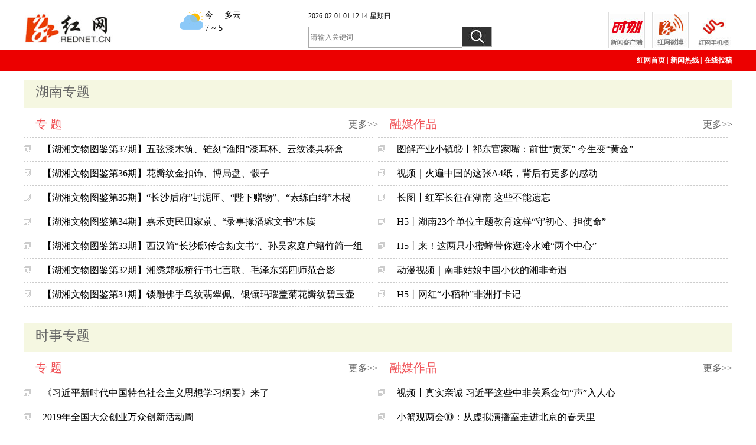

--- FILE ---
content_type: text/html; charset=utf-8
request_url: https://zt.rednet.cn/c/2014/10/11/3509234.htm
body_size: 6906
content:
<!DOCTYPE html PUBLIC "-//W3C//DTD XHTML 1.0 Transitional//EN" "https://www.w3.org/TR/xhtml1/DTD/xhtml1-transitional.dtd">
<html>

<head>
  <title>红网专题</title>
  <meta http-equiv="Content-Type" content="text/html; charset=utf-8" />
  <meta name="viewport" content="target-densitydpi=device-dpi,width=1200,user-scalable=no" />
  <base target="_blank" />
  <link type="text/css" rel="stylesheet" href="https://zt.rednet.cn/css/global.css" />
  <link type="text/css" rel="stylesheet" href="https://zt.rednet.cn/css/index.css" />
  <link rel="stylesheet" href="//j.rednet.cn/topic/css/topic.css" />
  <script type="text/javascript" src="//j.rednet.cn/site/static/js/lib/jquery.js"></script>
<script type="text/javascript">
var siteId = "47";
var topicId = "5496";
</script>
  <script type="text/javascript" src="//j.rednet.cn/topic/js/visit.js"></script>
  <script type="text/javascript" src="//j.rednet.cn/site/static/js/config.js"></script>
</head>
<body>

<table width="1200" border="0" align="center" cellpadding="0" cellspacing="0">
  <tr>
    <td></td>
  </tr>
</table>

  
    
<table width="1200" border="0" align="center" cellpadding="0" cellspacing="0">
  <tr>
    <td></td>
  </tr>
</table>

<header class="block">
    <div class="logo f_left">
      <img src="https://zt.rednet.cn/images/logo.png" width="152" height="57">
    </div>
    <div class="t-q">
      <iframe name="weather_inc" src="//e.weather.com.cn/coop/changsha.html?weather=101250101" width="130" height="90" frameborder="0" marginwidth="0" marginheight="0" scrolling="no"></iframe>
    </div>
    <div class="f_left p_l_20">
      <div class="search">
        <div class="time" id="time">

        </div>
          <script type="text/javascript" src="https://zt.rednet.cn/js/times.js" charset="UTF-8"></script>
        <div class="b-b100">
          <form name="searchform" action="//news-search.rednet.cn/search" target="_blank" accept-charset="utf-8" onsubmit="document.charset='utf-8';">
            <div class="search-b1">
              <input class="search-text" type="text" alt="" name="q" placeholder="请输入关键词" border="0"><input type="hidden" name="s"  value="47">
            </div>
            <div class="search-b2" style=" border:1px solid #aaa;">
              <input class="search-btn" type="submit" alt="" name=" " value="">
            </div>
          </form>
        </div>
      </div>
    </div>
    <div class="f_right p_t_20">
      <a href="http://moment.rednet.cn/" class="logo_btn">
        <img src="https://cs.rednet.cn/images/top_btn2.jpg" width="56" height="56">
      </a>
      <a href="https://weibo.com/weirednet" class="logo_btn">
        <img src="https://cs.rednet.cn/images/top_btn3.jpg" width="56" height="56">
      </a>
      <a href="http://ezine.rednet.cn/shoujibao/" class="logo_btn">
        <img src="https://cs.rednet.cn/images/top_btn1.jpg" width="56" height="56">
      </a>
    </div>

</header>

<div class="d-right m_b_10">
    <div>  <a href="//www.rednet.cn/">红网首页</a> <span>|</span> <a href="http://www.rednet.cn/xwxs/">新闻热线</a> <span>|</span> <a href="http://author.rednet.cn/login">在线投稿</a> </div>
</div>


<section class="block">
    <table width="1200" border="0" align="center" cellpadding="0" cellspacing="0">
        <tr>
          <td width="1200" height="59">
            <div class="rf" style="background-color:#F5F7E1; height:39px; padding-left:20px; padding-top:9px">湖南专题</div>
          </td>
        </tr>
        <tr>
          <td>
            <table align="left" border="0" cellpadding="0" cellspacing="0" width="1200">
              <tr>
                <td width="598" height="43"><span class="zhuanti">专 题&nbsp;</span>
             <span class="gengduo"><a href="https://zt.rednet.cn/channel/10744.html">更多&gt;&gt;</a></span></td>
          <td width="598" height="43"><span class="zhuanti">融媒作品 &nbsp;</span>
            <span class="gengduo"><a href="https://zt.rednet.cn/channel/10745.html">更多&gt;&gt;</a></span></td>
              </tr>
            </table>
          </td>
        </tr>
        <tr>
          <td>
            <table align="left" border="0" cellpadding="0" cellspacing="0" width="1200">
              <tr>
                <td width="602" height="300">
				
                <ul class="text-list1" style="width:592px;height:290px;">
                      <li><img src="https://j.rednet.cn/topic/images/icon02.png"><a href='https://zt.rednet.cn/content/646843/67/14298380.html'
                          target="_blank">【湖湘文物图鉴第37期】五弦漆木筑、锥刻“渔阳”漆耳杯、云纹漆具杯盒</a></li>
                      <li><img src="https://j.rednet.cn/topic/images/icon02.png"><a href='https://zt.rednet.cn/content/646843/67/14298365.html'
                          target="_blank">【湖湘文物图鉴第36期】花瓣纹金扣饰、博局盘、骰子</a></li>
                      <li><img src="https://j.rednet.cn/topic/images/icon02.png"><a href='https://zt.rednet.cn/content/646843/67/14298346.html'
                          target="_blank">【湖湘文物图鉴第35期】“长沙后府”封泥匣、“陛下赠物”、“素练白绮”木楬</a></li>
                      <li><img src="https://j.rednet.cn/topic/images/icon02.png"><a href='https://zt.rednet.cn/content/646843/67/14298330.html'
                          target="_blank">【湖湘文物图鉴第34期】嘉禾吏民田家莂、“录事掾潘琬文书”木牍</a></li>
                      <li><img src="https://j.rednet.cn/topic/images/icon02.png"><a href='https://zt.rednet.cn/content/646843/67/14298320.html'
                          target="_blank">【湖湘文物图鉴第33期】西汉简“长沙邸传舍劾文书”、孙吴家庭户籍竹简一组</a></li>
                      <li><img src="https://j.rednet.cn/topic/images/icon02.png"><a href='https://zt.rednet.cn/content/646843/67/14298286.html'
                          target="_blank">【湖湘文物图鉴第32期】湘绣郑板桥行书七言联、毛泽东第四师范合影</a></li>
                      <li><img src="https://j.rednet.cn/topic/images/icon02.png"><a href='https://zt.rednet.cn/content/646843/67/14298254.html'
                          target="_blank">【湖湘文物图鉴第31期】镂雕佛手鸟纹翡翠佩、银镶玛瑙盖菊花瓣纹碧玉壶</a></li>
                </ul>
            
          </td>
          <td width="602" height="300">
            
                <ul class="text-list1" style="width:592px;height:290px;">
                      <li><img src="https://j.rednet.cn/topic/images/icon02.png"><a href='https://zt.rednet.cn/content/2019/07/11/5710140.html'
                          target="_blank">图解产业小镇⑫丨祁东官家嘴：前世“贡菜” 今生变“黄金”</a></li>
                      <li><img src="https://j.rednet.cn/topic/images/icon02.png"><a href='https://zt.rednet.cn/content/2019/07/16/5720740.html'
                          target="_blank">视频｜火遍中国的这张A4纸，背后有更多的感动</a></li>
                      <li><img src="https://j.rednet.cn/topic/images/icon02.png"><a href='https://zt.rednet.cn/content/2019/07/16/5719929.html'
                          target="_blank">长图丨红军长征在湖南 这些不能遗忘</a></li>
                      <li><img src="https://j.rednet.cn/topic/images/icon02.png"><a href='https://zt.rednet.cn/content/2019/07/15/5717975.html'
                          target="_blank">H5丨湖南23个单位主题教育这样“守初心、担使命”</a></li>
                      <li><img src="https://j.rednet.cn/topic/images/icon02.png"><a href='https://zt.rednet.cn/content/2019/07/15/5715984.html'
                          target="_blank">H5丨来！这两只小蜜蜂带你逛冷水滩“两个中心”</a></li>
                      <li><img src="https://j.rednet.cn/topic/images/icon02.png"><a href='https://zt.rednet.cn/content/2019/07/12/5711197.html'
                          target="_blank">动漫视频｜南非姑娘中国小伙的湘非奇遇</a></li>
                      <li><img src="https://j.rednet.cn/topic/images/icon02.png"><a href='https://zt.rednet.cn/content/2019/07/12/5711179.html'
                          target="_blank">H5丨网红“小稻种”非洲打卡记  </a></li>
                </ul>
                </td>
              </tr>
            </table>
          </td>
        </tr>
      </table>
      <table width="1200" border="0" align="center" cellpadding="0" cellspacing="0">
        <!-- fwtable fwsrc="https://zt.rednet.cn/topic/5496/bg.png" fwpage="页面 1" fwbase="a1.jpg" fwstyle="Dreamweaver" fwdocid = "962810537" fwnested="1" -->
        <tr>
          <td width="1200" height="59">
            <div class="rf" style="background-color:#F5F7E1; height:39px; padding-left:20px; padding-top:9px">时事专题</div>
          </td>
        </tr>
        <tr>
          <td>
            <table align="left" border="0" cellpadding="0" cellspacing="0" width="1200">
              <tr>
                <td width="598" height="43"><span class="zhuanti">专 题&nbsp;</span>
            <span class="gengduo"><a href="https://zt.rednet.cn/channel/10746.html">更多&gt;&gt;</a></span></td>
          <td width="598" height="43"><span class="zhuanti">融媒作品 &nbsp;</span>
            <span class="gengduo"><a href="https://zt.rednet.cn/channel/10747.html">更多&gt;&gt;</a></span></td>
              </tr>
            </table>
          </td>
        </tr>
        <tr>
          <td>
            <table align="left" border="0" cellpadding="0" cellspacing="0" width="1200">
              <tr>
                <td width="602" height="300">
                <ul class="text-list1" style="width:592px;height:290px;">
                      <li><img src="https://j.rednet.cn/topic/images/icon02.png"><a href='https://zt.rednet.cn/content/2019/07/10/5706379.html'
                          target="_blank">《习近平新时代中国特色社会主义思想学习纲要》来了</a></li>
                      <li><img src="https://j.rednet.cn/topic/images/icon02.png"><a href='https://zt.rednet.cn/content/2019/07/10/5706385.html'
                          target="_blank">2019年全国大众创业万众创新活动周</a></li>
                      <li><img src="https://j.rednet.cn/topic/images/icon02.png"><a href='https://zt.rednet.cn/content/2019/07/10/5706387.html'
                          target="_blank">关注四川宜宾6.0级地震</a></li>
                      <li><img src="https://j.rednet.cn/topic/images/icon02.png"><a href='https://zt.rednet.cn/content/2019/07/10/5706400.html'
                          target="_blank">专题：“薪火相传七十载 谱写江西新篇章”2019年全国重点网媒江西行</a></li>
                      <li><img src="https://j.rednet.cn/topic/images/icon02.png"><a href='https://zt.rednet.cn/content/2019/07/10/5706404.html'
                          target="_blank">国家主席习近平签署发布特赦令</a></li>
                      <li><img src="https://j.rednet.cn/topic/images/icon02.png"><a href='https://zt.rednet.cn/content/2019/07/10/5706414.html'
                          target="_blank">纪念中国人民抗日战争暨世界反法西斯战争胜利74周年</a></li>
                      <li><img src="https://j.rednet.cn/topic/images/icon02.png"><a href='https://zt.rednet.cn/content/2019/07/10/5706419.html'
                          target="_blank">聚焦新城控股董事长猥亵女童案</a></li>
                </ul>
            
          </td>
          <td width="602" height="300">
            
                <ul class="text-list1" style="width:592px;height:290px;">
                      <li><img src="https://j.rednet.cn/topic/images/icon02.png"><a href='https://zt.rednet.cn/content/2019/06/27/5619269.html'
                          target="_blank">视频丨真实亲诚 习近平这些中非关系金句“声”入人心</a></li>
                      <li><img src="https://j.rednet.cn/topic/images/icon02.png"><a href='https://zt.rednet.cn/content/2019/03/14/5213963.html'
                          target="_blank">小蟹观两会⑩：从虚拟演播室走进北京的春天里</a></li>
                      <li><img src="https://j.rednet.cn/topic/images/icon02.png"><a href='https://zt.rednet.cn/content/2019/03/13/5213301.html'
                          target="_blank">H5丨两会学习日历：六下“团组” 总书记这些话提气入心</a></li>
                      <li><img src="https://j.rednet.cn/topic/images/icon02.png"><a href='https://zt.rednet.cn/content/2019/03/05/5190303.html'
                          target="_blank">1分钟数读｜2019年，中国要追梦这些新目标！</a></li>
                      <li><img src="https://j.rednet.cn/topic/images/icon02.png"><a href='https://zt.rednet.cn/content/2019/03/04/5188905.html'
                          target="_blank">图解丨每年两会看望政协委员 习近平说了些什么</a></li>
                      <li><img src="https://j.rednet.cn/topic/images/icon02.png"><a href='https://zt.rednet.cn/content/2019/03/04/5187367.html'
                          target="_blank">快闪丨红网千屏直播全国政协十三届二次会议开幕盛况</a></li>
                      <li><img src="https://j.rednet.cn/topic/images/icon02.png"><a href='https://zt.rednet.cn/content/2019/03/01/5170748.html'
                          target="_blank">时小刻60秒③丨全国人大代表的那些事</a></li>
                </ul>
			  </td>
              </tr>
            </table>
          </td>
        </tr>
      </table>
      <table width="1200" border="0" align="center" cellpadding="0" cellspacing="0">
        <!-- fwtable fwsrc="https://zt.rednet.cn/topic/5496/bg.png" fwpage="页面 1" fwbase="a1.jpg" fwstyle="Dreamweaver" fwdocid = "962810537" fwnested="1" -->
        <tr>
          <td width="1200" height="59">
            <div class="rf" style="background-color:#F5F7E1; height:39px; padding-left:20px; padding-top:9px">政务专题</div>
          </td>
        </tr>
        <tr>
          <td>
            <table align="left" border="0" cellpadding="0" cellspacing="0" width="1200">
              <tr>
                <td width="598" height="43"><span class="zhuanti">专 题&nbsp;</span>
            <span class="gengduo"><a href="https://zt.rednet.cn/channel/10748.html">更多&gt;&gt;</a></span></td>
          <td width="598" height="43"><span class="zhuanti">融媒作品 &nbsp;</span>
            <span class="gengduo"><a href="https://zt.rednet.cn/channel/10749.html">更多&gt;&gt;</a></span></td>
              </tr>
            </table>
          </td>
        </tr>
        <tr>
          <td>
            <table align="left" border="0" cellpadding="0" cellspacing="0" width="1200">
              <tr>
                <td width="602" height="300">
				
                <ul class="text-list1" style="width:592px;height:290px;">
                      <li><img src="https://j.rednet.cn/topic/images/icon02.png"><a href='https://zt.rednet.cn/content/646856/98/14519660.html'
                          target="_blank">专题丨说水解字——从文字看水利发展</a></li>
                      <li><img src="https://j.rednet.cn/topic/images/icon02.png"><a href='https://zt.rednet.cn/content/646755/98/13233419.html'
                          target="_blank">专题丨2023年度湖湘好网民新风大典</a></li>
                      <li><img src="https://j.rednet.cn/topic/images/icon02.png"><a href='https://zt.rednet.cn/content/646743/59/13056159.html'
                          target="_blank">专题丨湖南省国防动员系统“全民国防教育月”主题宣传</a></li>
                      <li><img src="https://j.rednet.cn/topic/images/icon02.png"><a href='https://zt.rednet.cn/content/646749/50/12659212.html'
                          target="_blank">专题丨湖南国动系统开展全国防灾减灾日主题宣传</a></li>
                      <li><img src="https://j.rednet.cn/topic/images/icon02.png"><a href='https://zt.rednet.cn/content/646747/83/12389802.html'
                          target="_blank">图解丨今天是国际民防日，一起来了解民防小知识</a></li>
                      <li><img src="https://j.rednet.cn/topic/images/icon02.png"><a href='https://zt.rednet.cn/content/646745/63/12270047.html'
                          target="_blank">专题丨春暖湘商——湖南省广泛开展大走访大慰问亲情招商活动</a></li>
                      <li><img src="https://j.rednet.cn/topic/images/icon02.png"><a href='https://zt.rednet.cn/content/2022/11/01/12000822.html'
                          target="_blank">专题丨2022湖南省防空警报试鸣日主题宣传</a></li>
                </ul>
            
          </td>
          <td width="602" height="300">
            
                <ul class="text-list1" style="width:592px;height:290px;">
                      <li><img src="https://j.rednet.cn/topic/images/icon02.png"><a href='https://zt.rednet.cn/content/646743/63/13103329.html'
                          target="_blank">H5丨中国式专属浪漫，国庆旅游国防教育基地走起！</a></li>
                      <li><img src="https://j.rednet.cn/topic/images/icon02.png"><a href='https://zt.rednet.cn/content/646743/52/13060195.html'
                          target="_blank">交互海报丨湖湘英烈的抗战家书里带着滚烫的爱</a></li>
                      <li><img src="https://j.rednet.cn/topic/images/icon02.png"><a href='https://zt.rednet.cn/content/2022/11/01/11999344.html'
                          target="_blank">交互海报丨点一点，人民防空的要诀马上Get√</a></li>
                      <li><img src="https://j.rednet.cn/topic/images/icon02.png"><a href='https://zt.rednet.cn/content/2022/11/01/11997642.html'
                          target="_blank">有声海报丨防空“鸣”警报 城市“最”强音</a></li>
                      <li><img src="https://j.rednet.cn/topic/images/icon02.png"><a href='https://zt.rednet.cn/content/2022/03/03/10966851.html'
                          target="_blank">H5丨欢迎来到最“野”湖南，一起寻找“神奇”动植物</a></li>
                      <li><img src="https://j.rednet.cn/topic/images/icon02.png"><a href='https://zt.rednet.cn/content/2022/03/03/10964728.html'
                          target="_blank">图解丨湖南出台实施意见瞄准打造全国科学绿化试点示范省</a></li>
                      <li><img src="https://j.rednet.cn/topic/images/icon02.png"><a href='https://zt.rednet.cn/content/2022/03/01/10956432.html'
                          target="_blank">守“红色”初心 担“绿色”使命——一图读懂湖南林业的2021和2022</a></li>
                </ul>
				</td>
              </tr>
            </table>
          </td>
        </tr>
      </table>
      <table width="1200" border="0" align="center" cellpadding="0" cellspacing="0">
        <!-- fwtable fwsrc="https://zt.rednet.cn/topic/5496/bg.png" fwpage="页面 1" fwbase="a1.jpg" fwstyle="Dreamweaver" fwdocid = "962810537" fwnested="1" -->
        <tr>
          <td width="1200" height="59">
            <div class="rf" style="background-color:#F5F7E1; height:39px; padding-left:20px; padding-top:9px">产经专题</div>
          </td>
        </tr>
        <tr>
          <td>
            <table align="left" border="0" cellpadding="0" cellspacing="0" width="1200">
              <tr>
                <td width="598" height="43"><span class="zhuanti">专 题&nbsp;</span>
            <span class="gengduo"><a href="https://zt.rednet.cn/channel/10750.html">更多&gt;&gt;</a></span></td>
          <td width="598" height="43"><span class="zhuanti">融媒作品 &nbsp;</span>
            <span class="gengduo"><a href="https://zt.rednet.cn/channel/10751.html">更多&gt;&gt;</a></span></td>
              </tr>
            </table>
          </td>
        </tr>
        <tr>
          <td>
            <table align="left" border="0" cellpadding="0" cellspacing="0" width="1200">
              <tr>
                <td width="602" height="300">
				
				
                <ul class="text-list1" style="width:592px;height:290px;">
                      <li><img src="https://j.rednet.cn/topic/images/icon02.png"><a href='https://zt.rednet.cn/content/2019/10/09/6092570.html'
                          target="_blank">专题 | 房贷利率“换锚”：购房者月供会变多吗？</a></li>
                      <li><img src="https://j.rednet.cn/topic/images/icon02.png"><a href='https://zt.rednet.cn/content/2019/09/27/6074843.html'
                          target="_blank">专题 |今年六一，给孩子打造一个专属的小天地</a></li>
                      <li><img src="https://j.rednet.cn/topic/images/icon02.png"><a href='https://zt.rednet.cn/content/2019/09/27/6074810.html'
                          target="_blank">专题 ｜红网“匠人的坚守”第2季——《匠人本色》</a></li>
                      <li><img src="https://j.rednet.cn/topic/images/icon02.png"><a href='https://zt.rednet.cn/content/2019/09/27/6074790.html'
                          target="_blank">专题 ｜设计说</a></li>
                      <li><img src="https://j.rednet.cn/topic/images/icon02.png"><a href='https://zt.rednet.cn/content/2019/09/27/6074067.html'
                          target="_blank">专题 | 新春，让爱回家</a></li>
                      <li><img src="https://j.rednet.cn/topic/images/icon02.png"><a href='https://zt.rednet.cn/content/2019/09/27/6074053.html'
                          target="_blank">专题：从“住”看两会民生热点</a></li>
                      <li><img src="https://j.rednet.cn/topic/images/icon02.png"><a href='https://zt.rednet.cn/content/2019/09/27/6074039.html'
                          target="_blank">专题 | 2018年上市房企年报集合</a></li>
                </ul>
            
          </td>
          <td width="602" height="300">
            
                <ul class="text-list1" style="width:592px;height:290px;">
                      <li><img src="https://j.rednet.cn/topic/images/icon02.png"><a href='https://zt.rednet.cn/content/2019/09/27/6074825.html'
                          target="_blank">H5 | 装修问答：这8类家装问题 专家为你解答</a></li>
                      <li><img src="https://j.rednet.cn/topic/images/icon02.png"><a href='https://zt.rednet.cn/content/2019/09/27/6074092.html'
                          target="_blank">H5 | 你为什么总是买不到房</a></li>
                      <li><img src="https://j.rednet.cn/topic/images/icon02.png"><a href='https://zt.rednet.cn/content/2019/09/27/6074078.html'
                          target="_blank">H5|湖南省住房公积金2017年年度报告</a></li>
                      <li><img src="https://j.rednet.cn/topic/images/icon02.png"><a href='https://zt.rednet.cn/content/2019/09/27/6074065.html'
                          target="_blank">H5 | 靠脸分房“颜值”决定你住哪儿</a></li>
                      <li><img src="https://j.rednet.cn/topic/images/icon02.png"><a href='https://zt.rednet.cn/content/2019/09/27/6074045.html'
                          target="_blank">H5 | 福苗助学 向阳而晟</a></li>
                      <li><img src="https://j.rednet.cn/topic/images/icon02.png"><a href='https://zt.rednet.cn/content/2019/09/27/6074034.html'
                          target="_blank">H5 | 脚步丈量！长沙4号线“地铁盘”实测</a></li>
                      <li><img src="https://j.rednet.cn/topic/images/icon02.png"><a href='https://zt.rednet.cn/content/2019/09/27/6074029.html'
                          target="_blank">H5 | 寄张明信片，给你最牵挂的人</a></li>
                </ul>
				</td>
              </tr>
            </table>
          </td>
        </tr>
      </table>
      <table width="1200" border="0" align="center" cellpadding="0" cellspacing="0">
        <!-- fwtable fwsrc="https://zt.rednet.cn/topic/5496/bg.png" fwpage="页面 1" fwbase="a1.jpg" fwstyle="Dreamweaver" fwdocid = "962810537" fwnested="1" -->
        <tr>
          <td width="1200" height="59">
            <div class="rf" style="background-color:#F5F7E1; height:39px; padding-left:20px; padding-top:9px">文体旅游</div>
          </td>
        </tr>
        <tr>
          <td>
            <table align="left" border="0" cellpadding="0" cellspacing="0" width="1200">
              <tr>
                <td width="598" height="43"><span class="zhuanti">专 题&nbsp;</span>
            <span class="gengduo"><a href="https://zt.rednet.cn/channel/10752.html">更多&gt;&gt;</a></span></td>
          <td width="598" height="43"><span class="zhuanti">融媒作品 &nbsp;</span>
            <span class="gengduo"><a href="https://zt.rednet.cn/channel/10753.html">更多&gt;&gt;</a></span></td>
              </tr>
            </table>
          </td>
        </tr>
        <tr>
          <td>
            <table align="left" border="0" cellpadding="0" cellspacing="0" width="1200">
              <tr>
                <td width="602" height="300">
				
                <ul class="text-list1" style="width:592px;height:290px;">
                      <li><img src="https://j.rednet.cn/topic/images/icon02.png"><a href='https://zt.rednet.cn/content/2019/03/27/5261466.html'
                          target="_blank">专题丨2019“雅韵三湘”</a></li>
                      <li><img src="https://j.rednet.cn/topic/images/icon02.png"><a href='https://zt.rednet.cn/content/2019/07/10/5707324.html'
                          target="_blank">建造新时代 绿色筑未来</a></li>
                      <li><img src="https://j.rednet.cn/topic/images/icon02.png"><a href='https://zt.rednet.cn/content/2019/07/10/5707319.html'
                          target="_blank">2018中国·汉寿第三节蔬菜节</a></li>
                      <li><img src="https://j.rednet.cn/topic/images/icon02.png"><a href='https://zt.rednet.cn/content/2019/07/10/5707307.html'
                          target="_blank">武冈市“人民群众最满意的民生实事”展示</a></li>
                      <li><img src="https://j.rednet.cn/topic/images/icon02.png"><a href='https://zt.rednet.cn/content/2019/07/10/5707292.html'
                          target="_blank">出彩机电人 湖南机电职业技术学院百名优秀教师代表风采展</a></li>
                      <li><img src="https://j.rednet.cn/topic/images/icon02.png"><a href='https://zt.rednet.cn/content/2019/07/10/5707283.html'
                          target="_blank">湖南机电职院：教育帮扶点亮十八洞村新希望</a></li>
                      <li><img src="https://j.rednet.cn/topic/images/icon02.png"><a href='https://zt.rednet.cn/content/2019/07/10/5707276.html'
                          target="_blank">第四届最美少数民族特色村镇评选活动展示</a></li>
                </ul>
            
          </td>
          <td width="602" height="300">
            
                <ul class="text-list1" style="width:592px;height:290px;">
                      <li><img src="https://j.rednet.cn/topic/images/icon02.png"><a href='https://zt.rednet.cn/content/2019/11/06/6186869.html'
                          target="_blank">肖汉宁：到2020年，湖南先进陶瓷产业产值有望达到600亿元</a></li>
                      <li><img src="https://j.rednet.cn/topic/images/icon02.png"><a href='https://zt.rednet.cn/content/2019/07/05/5686661.html'
                          target="_blank">H5丨长沙方特东方神画开园，这些玩法好好收藏！</a></li>
                      <li><img src="https://j.rednet.cn/topic/images/icon02.png"><a href='https://zt.rednet.cn/content/2019/07/01/5624877.html'
                          target="_blank">Vlog | Vlogger打卡武陵源 美食嗨翻天</a></li>
                      <li><img src="https://j.rednet.cn/topic/images/icon02.png"><a href='https://zt.rednet.cn/content/2019/07/01/5624835.html'
                          target="_blank">Vlog | 知名篮球评论员苏群“寻味武陵源”之旅</a></li>
                      <li><img src="https://j.rednet.cn/topic/images/icon02.png"><a href='https://zt.rednet.cn/content/2019/07/01/5624661.html'
                          target="_blank">Vlog | 知名作家苏芩寻味武陵源之旅</a></li>
                      <li><img src="https://j.rednet.cn/topic/images/icon02.png"><a href='https://zt.rednet.cn/content/2019/06/19/5602148.html'
                          target="_blank">视频 | “援”梦：记中国援乌拉圭第二期体育教练技术援助项目</a></li>
                      <li><img src="https://j.rednet.cn/topic/images/icon02.png"><a href='https://zt.rednet.cn/content/2019/06/18/5600582.html'
                          target="_blank">Vlog丨长沙Vlogger在沅陵龙舟赛现场C位成团</a></li>
                </ul>
				</td>
              </tr>
            </table>
          </td>
        </tr>
      </table>
      <table width="1200" border="0" align="center" cellpadding="0" cellspacing="0">
        <!-- fwtable fwsrc="https://zt.rednet.cn/topic/5496/bg.png" fwpage="页面 1" fwbase="a1.jpg" fwstyle="Dreamweaver" fwdocid = "962810537" fwnested="1" -->
        <tr>
          <td width="1200" height="59">
            <div class="rf" style="background-color:#F5F7E1; height:39px; padding-left:20px; padding-top:9px">综合专题</div>
          </td>
        </tr>
        <tr>
          <td>
            <table align="left" border="0" cellpadding="0" cellspacing="0" width="1200">
              <tr>
                <td width="598" height="43"><span class="zhuanti">专 题&nbsp;</span>
            <span class="gengduo"><a href="https://zt.rednet.cn/channel/10754.html">更多&gt;&gt;</a></span></td>
          <td width="598" height="43"><span class="zhuanti">融媒作品 &nbsp;</span>
            <span class="gengduo"><a href="https://zt.rednet.cn/channel/10755.html">更多&gt;&gt;</a></span></td>
              </tr>
            </table>
          </td>
        </tr>
        <tr>
          <td>
            <table align="left" border="0" cellpadding="0" cellspacing="0" width="1200">
              <tr>
                <td width="602" height="300">
				
				
                <ul class="text-list1" style="width:592px;height:290px;">
                      <li><img src="https://j.rednet.cn/topic/images/icon02.png"><a href='https://zt.rednet.cn/content/646855/69/14487716.html'
                          target="_blank">图集 | 见证高光时刻！让我们一起共赴这场“湖南好人”的盛宴</a></li>
                      <li><img src="https://j.rednet.cn/topic/images/icon02.png"><a href='https://zt.rednet.cn/content/646855/69/14487710.html'
                          target="_blank">2024年三季度湖南好人榜发布仪式在永州祁阳举行</a></li>
                      <li><img src="https://j.rednet.cn/topic/images/icon02.png"><a href='https://zt.rednet.cn/content/2019/11/07/6189661.html'
                          target="_blank">专题 | 气质长沙：因“文明”更“闻名”</a></li>
                      <li><img src="https://j.rednet.cn/topic/images/icon02.png"><a href='https://zt.rednet.cn/content/2019/07/23/5733029.html'
                          target="_blank">专题 | 赢商记——长沙雨花区优化营商环境特别报道</a></li>
                      <li><img src="https://j.rednet.cn/topic/images/icon02.png"><a href='https://zt.rednet.cn/content/2019/07/10/5706247.html'
                          target="_blank">质量长沙</a></li>
                      <li><img src="https://j.rednet.cn/topic/images/icon02.png"><a href='https://zt.rednet.cn/content/2019/07/09/5701125.html'
                          target="_blank">专题 | 风雨彩虹——长沙迎战洪水纪实报道</a></li>
                      <li><img src="https://j.rednet.cn/topic/images/icon02.png"><a href='https://zt.rednet.cn/content/2019/06/24/5611318.html'
                          target="_blank">专题 | 党旗下的初心故事 ——建党98周年特别报道</a></li>
                </ul>
            
          </td>
          <td width="602" height="300">
            
                <ul class="text-list1" style="width:592px;height:290px;">
                      <li><img src="https://j.rednet.cn/topic/images/icon02.png"><a href='https://zt.rednet.cn/content/646755/95/13228636.html'
                          target="_blank">2023年三季度湖南好人榜发布仪式在常德汉寿举行</a></li>
                      <li><img src="https://j.rednet.cn/topic/images/icon02.png"><a href='https://zt.rednet.cn/content/646742/99/12937547.html'
                          target="_blank">致敬凡人善举｜外卖小哥跳江救人 受访时称这点小事不算什么</a></li>
                      <li><img src="https://j.rednet.cn/topic/images/icon02.png"><a href='https://zt.rednet.cn/content/646742/99/12937541.html'
                          target="_blank">央视主播谈外卖小哥跳江救人</a></li>
                      <li><img src="https://j.rednet.cn/topic/images/icon02.png"><a href='https://zt.rednet.cn/content/646742/99/12937536.html'
                          target="_blank">湖南好人彭清林：自己跟英雄不搭界，想做一个平凡的好人</a></li>
                      <li><img src="https://j.rednet.cn/topic/images/icon02.png"><a href='https://zt.rednet.cn/content/646742/99/12937532.html'
                          target="_blank">湖南好人·每周一星 陈国生：见义勇为 救回七名落水者</a></li>
                      <li><img src="https://j.rednet.cn/topic/images/icon02.png"><a href='https://zt.rednet.cn/content/646742/99/12937498.html'
                          target="_blank">2023年二季度湖南好人榜发布仪式在张家界举行</a></li>
                      <li><img src="https://j.rednet.cn/topic/images/icon02.png"><a href='https://zt.rednet.cn/content/646742/99/12937495.html'
                          target="_blank">湖南省2023年身边好人、道德模范“五进” 宣讲活动走进张家界</a></li>
                </ul>
				
				</td>
              </tr>
            </table>
          </td>
        </tr>
      </table>
      <table width="100%" border="0" align="center" cellpadding="0" cellspacing="0">
        <tr>
          <td bgcolor="#FFFFFF"> </td>
        </tr>
      </table>
      <table width="100%" border="0" align="center" cellpadding="0" cellspacing="0">
        <tr>
          <td bgcolor="#FFFFFF">
            <SCRIPT language=javascript charset="gb2312" src="https://www.rednet.cn/js/foot.js"></SCRIPT>
          </td>
        </tr>
      </table>
</section>


<!--微信朋友圈分享图标-->
<script type="text/javascript" src="https://res.wx.qq.com/open/js/jweixin-1.0.0.js"></script>

<script type="text/javascript">
  var url = window.location.href;
  $.ajax({
    type: "get",
    async: false,
    url: "//weixin.rednet.cn/redpack/jssdk.php?url=" + encodeURIComponent(url),
    dataType: "jsonp",
    jsonp: "jsoncallback",
    jsonpCallback: "success_jsonpCallback",
    success: function (json) {
      wx.config({
        appId: json.appId,
        timestamp: json.timestamp,
        nonceStr: json.nonceStr,
        signature: json.signature,
        jsApiList: [
          "onMenuShareTimeline",
          "onMenuShareAppMessage",
          "onMenuShareQQ",
          "onMenuShareWeibo",
          "onMenuShareQZone"

        ]
      });
    }
  });

  wx.ready(function () {
    var shareData = {
      link: window.location.href,
      imgUrl: "https://j.rednet.cn/news/images/logo.png"
    };
    wx.onMenuShareAppMessage(shareData);
    wx.onMenuShareTimeline(shareData);
    wx.onMenuShareQQ(shareData);
    wx.onMenuShareWeibo(shareData);
    wx.onMenuShareQZone(shareData);
  });
</script>
<!--微信朋友圈分享图标结束-->


<div style="display:none;"><script type="text/javascript">document.write(unescape("%3Cspan id='cnzz_stat_icon_1280700905'%3E%3C/span%3E%3Cscript src='https://v1.cnzz.com/z_stat.php%3Fid%3D1280700905' type='text/javascript'%3E%3C/script%3E"));</script></div>
</body>
</html>


--- FILE ---
content_type: text/html
request_url: https://e.weather.com.cn/coop/changsha.html?weather=101250101
body_size: 1806
content:
<!DOCTYPE html>
<html lang="en">

<head>
    <meta charset="UTF-8">
    <meta name="viewport" content="width=device-width, initial-scale=1.0">
    <meta http-equiv="X-UA-Compatible" content="ie=edge">
    <script src="https://i.tq121.com.cn/j/jquery.js"></script>
     <title>天气插件</title>
    <style>
      * { margin: 0; padding: 0; }
body { font: 14px/1.6 "Microsoft Yahei", "Tahoma", "SimSun"; }
#wea-link { display: block; color: #000000; text-decoration: none; width: 130px; height: 90px; }
#wea-link:visited { text-decoration: none; color: #000000; }
.wea-right:hover { color: #ff4800; text-decoration: underline; }
.wea-box { width: 130px; height: 90px; }
.wea-left { float: left; }
.wea-left i.weather { display: block; width: 45px; height: 45px; background-image: url(https://i.tq121.com.cn/i/weather2015/png/weather_icon_d40m_b.png);/* background-position: 0 0 ; */
}
.wea-left .d00 { background-position: 0 0; }
.wea-left .d01 { background-position: -78px 0; }
.wea-left .d02 { background-position: -160px 0; }
.wea-left .d03 { background-position: -240px 0; }
.wea-left .d04 { background-position: -320px 0; }
.wea-left .d05 { background-position: -400px 0; }
.wea-left .d06 { background-position: -480px 0; }
.wea-left .d07 { background-position: -560px 0; }
.wea-left .d08 { background-position: -640px 0; }
.wea-left .d09 { background-position: -720px 0; }
.wea-left .d10 { background-position: -800px 0; }
.wea-left .d11 { background-position: -880px 0; }
.wea-left .d12 { background-position: 0 -80px; }
.wea-left .d13 { background-position: -80px -80px; }
.wea-left .d14 { background-position: -160px -80px; }
.wea-left .d15 { background-position: -240px -80px; }
.wea-left .d16 { background-position: -320px -80px; }
.wea-left .d17 { background-position: -400px -80px; }
.wea-left .d18 { background-position: -480px -80px; }
.wea-left .d19 { background-position: -560px -80px; }
.wea-left .d20 { background-position: -640px -80px; }
.wea-left .d21 { background-position: -720px -80px; }
.wea-left .d22 { background-position: -800px -80px; }
.wea-left .d23 { background-position: -880px -80px; }
.wea-left .d24 { background-position: 0 -160px; }
.wea-left .d25 { background-position: -80px -160px; }
.wea-left .d26 { background-position: -160px -160px; }
.wea-left .d27 { background-position: -240px -160px; }
.wea-left .d28 { background-position: -320px -160px; }
.wea-left .d29 { background-position: -400px -160px; }
.wea-left .d30 { background-position: -480px -160px; }
.wea-left .d31 { background-position: -560px -160px; }
.wea-left .d53 { background-position: -640px -160px; }
.wea-left .d99 { background-position: -720px -160px; }
.wea-left .d32 { background-position: -800px -160px; }
.wea-left .d49 { background-position: -880px -160px; }
.wea-left .d54 { background-position: 0 -240px; }
.wea-left .d55 { background-position: -80px -240px; }
.wea-left .d56 { background-position: -160px -240px; }
.wea-left .d57 { background-position: -800px -160px; }
.wea-left .d58 { background-position: -800px -160px; }
.wea-left .d301 { background-position: -400px -240px; }
.wea-left .d302 { background-position: -480px -240px; }
.wea-left .d97 { background-position: -400px -240px; }
.wea-left .d98 { background-position: -480px -240px; }
.wea-left .n00 { background-position: -560px -240px; }
.wea-left .n02 { background-position: -160px 0; }
.wea-left .n01 { background-position: -640px -240px; }
.wea-left .n03 { background-position: -720px -240px; }
.wea-left .n04 { background-position: -320px 0; }
.wea-left .n05 { background-position: -400px 0; }
.wea-left .n06 { background-position: -480px 0; }
.wea-left .n07 { background-position: -560px 0; }
.wea-left .n08 { background-position: -640px 0; }
.wea-left .n09 { background-position: -720px 0; }
.wea-left .n10 { background-position: -800px 0; }
.wea-left .n11 { background-position: -880px 0; }
.wea-left .n12 { background-position: 0 -80px; }
.wea-left .n13 { background-position: -800px -240px; }
.wea-left .n14 { background-position: -160px -80px; }
.wea-left .n15 { background-position: -240px -80px; }
.wea-left .n16 { background-position: -320px -80px; }
.wea-left .n17 { background-position: -400px -80px; }
.wea-left .n18 { background-position: -480px -80px; }
.wea-left .n19 { background-position: -560px -80px; }
.wea-left .n20 { background-position: -640px -80px; }
.wea-left .n21 { background-position: -720px -80px; }
.wea-left .n22 { background-position: -800px -80px; }
.wea-left .n23 { background-position: -880px -80px; }
.wea-left .n24 { background-position: 0 -160px; }
.wea-left .n25 { background-position: -80px -160px; }
.wea-left .n26 { background-position: -160px -160px; }
.wea-left .n27 { background-position: -240px -160px; }
.wea-left .n28 { background-position: -320px -160px; }
.wea-left .n29 { background-position: -400px -160px; }
.wea-left .n30 { background-position: -480px -160px; }
.wea-left .n31 { background-position: -560px -160px; }
.wea-left .n53 { background-position: -640px -160px; }
.wea-left .n99 { background-position: -720px -160px; }
.wea-left .n32 { background-position: -800px -160px; }
.wea-left .n49 { background-position: -880px -160px; }
.wea-left .n54 { background-position: 0 -240px; }
.wea-left .n55 { background-position: -80px -240px; }
.wea-left .n56 { background-position: -160px -240px; }
.wea-left .n57 { background-position: -800px -160px; }
.wea-left .n58 { background-position: -800px -160px; }
.wea-left .n301 { background-position: -400px -240px; }
.wea-left .n302 { background-position: -480px -240px; }
.wea-left .n97 { background-position: -400px -240px; }
.wea-left .n98 { background-position: -480px -240px; }
.wea-right { float: left; }
.wea-right { font-size: 14px; }
#wea-now { margin-left: 15px; }
    </style>
</head>

<body>
    <a href="" id="wea-link" target="blank_">
        <div class="wea-box">
            <div class="wea-left">
                <i id="i-wea"></i>
            </div>
            <div class="wea-right">
                <p><span id="today"></span> <span id="wea-now"></span></p>
                <p><span id="temps"></span></p>
            </div>
        </div>
    </a>
    <script>
        $(document).ready(function () {
            var href_ = window.location.href;
            var station_ = href_.substring(href_.lastIndexOf("?"));
            var id_ = station_.split('=')[1];
            if (id_.length == 9) {
                $.getScript('https://d1.weather.com.cn/weather_index/' + id_ + '.html', function () {
                    $('#today').text('今');
                    $('#wea-now').text(dataSK.weather);
                    $('#i-wea').addClass(dataSK.weathercode + ' weather');
                    $('#temps').text(cityDZ.weatherinfo.tempn + " ~ " + cityDZ.weatherinfo.temp);
                });
                $('#wea-link').attr('href', 'http://www.weather.com.cn/weather/' + id_ + '.shtml?pstg_code=10125')
            } else {
                $.getScript('https://wgeo.weather.com.cn/', function () {
                    $.getScript('https://d1.weather.com.cn/weather_index/' + id + '.html', function () {
                        $('#today').text('今');
                        console.log(dataSK);
                        $('#wea-now').text(dataSK.weather);
                        $('#i-wea').addClass(dataSK.weathercode + ' weather');
                        $('#temps').text(cityDZ.weatherinfo.tempn + " ~ " + cityDZ.weatherinfo.temp);
                    });
                    $('#wea-link').attr('href', 'http://www.weather.com.cn/weather/' + id + '.shtml?pstg_code=10125')

                })
            }
        });
    </script>
    <script>
        var _hmt = _hmt || [];
        (function() {
          var hm = document.createElement("script");
          hm.src = "https://hm.baidu.com/hm.js?36dcc28125c1b7e65fa2190352951396";
          var s = document.getElementsByTagName("script")[0]; 
          s.parentNode.insertBefore(hm, s);
        })();
    </script>   

</body>

</html>

--- FILE ---
content_type: text/html
request_url: https://d1.weather.com.cn/weather_index/101250101.html?_=1769908330495
body_size: 4709
content:
var cityDZ ={"weatherinfo":{"city":"长沙","cityname":"changsha","temp":"5","tempn":"7","weather":"多云","wd":"东北风转北风","ws":"<3级","weathercode":"d1","weathercoden":"n1","fctime":"202602010800"}};var alarmDZ ={"w":[]};var dataSK ={"nameen":"changsha","cityname":"长沙","city":"101250101","temp":"3.1","tempf":"37.6","WD":"东北风","wde":"NE","WS":"1级","wse":"2km\/h","SD":"90%","sd":"90%","qy":"1017","njd":"5km","time":"08:55","rain":"0","rain24h":"0","aqi":"54","aqi_pm25":"54","weather":"多云","weathere":"Cloudy","weathercode":"d01","limitnumber":"","date":"02月01日(星期日)"};var dataZS ={"zs":{"date":"2026020108","lk_name":"路况指数","lk_hint":"干燥","lk_des_s":"天气较好，路面较干燥，路况较好。","cl_name":"晨练指数","cl_hint":"适宜","cl_des_s":"天气不错，空气清新。","gj_name":"逛街指数","gj_hint":"适宜","gj_des_s":"这种好天气去逛街可使身心畅快放松。","pl_name":"空气污染扩散条件指数","pl_hint":"中","pl_des_s":"易感人群应适当减少室外活动。","tr_name":"旅游指数","tr_hint":"适宜","tr_des_s":"天气较好，丝毫不会影响您出行的心情。","co_name":"舒适度指数","co_hint":"较不舒适","co_des_s":"白天晴，偏冷，注意保暖。","pj_name":"啤酒指数","pj_hint":"较不适宜","pj_des_s":"有些凉意，少量饮用常温啤酒。","hc_name":"划船指数","hc_hint":"较适宜","hc_des_s":"气温低注意及时添衣，小心着凉。","gl_name":"太阳镜指数","gl_hint":"必要","gl_des_s":"建议佩戴透射比为1级的浅色太阳镜","uv_name":"紫外线强度指数","uv_hint":"弱","uv_des_s":"辐射较弱，涂擦SPF12-15、PA+护肤品。","wc_name":"风寒指数","wc_hint":"凉","wc_des_s":"感觉有点凉，室外活动注意适当增减衣物。","ct_name":"穿衣指数","ct_hint":"较冷","ct_des_s":"建议着厚外套加毛衣等服装。","pk_name":"放风筝指数","pk_hint":"较适宜","pk_des_s":"温暖舒适，较适宜放风筝。","ac_name":"空调开启指数","ac_hint":"较少开启","ac_des_s":"体感舒适，不需要开启空调。","dy_name":"钓鱼指数","dy_hint":"较适宜","dy_des_s":"天气稍凉会对垂钓产生一定影响。","ls_name":"晾晒指数","ls_hint":"基本适宜","ls_des_s":"天气不错，抓紧时机让衣物晒太阳吧。","gm_name":"感冒指数","gm_hint":"少发","gm_des_s":"无明显降温，感冒机率较低。","xc_name":"洗车指数","xc_hint":"适宜","xc_des_s":"天气较好，适合擦洗汽车。","xq_name":"心情指数","xq_hint":"较好","xq_des_s":"温度适宜，心情会不错。","nl_name":"夜生活指数","nl_hint":"较适宜","nl_des_s":"只要您稍作准备就可以放心外出。","zs_name":"中暑指数","zs_hint":"无中暑风险","zs_des_s":"天气舒适，令人神清气爽的一天，不用担心中暑的困扰。","jt_name":"交通指数","jt_hint":"良好","jt_des_s":"气象条件良好，车辆可以正常行驶。","yh_name":"约会指数","yh_hint":"较适宜","yh_des_s":"不用担心天气来调皮捣乱而影响了兴致。","yd_name":"运动指数","yd_hint":"较适宜","yd_des_s":"天气凉，在户外运动请注意增减衣物。","ag_name":"过敏指数","ag_hint":"极不易发","ag_des_s":"无需担心过敏。","mf_name":"美发指数","mf_hint":"适宜","mf_des_s":"适合使用干性发质的护发素。","ys_name":"雨伞指数","ys_hint":"不带伞","ys_des_s":"天气较好，不用带雨伞。","fs_name":"防晒指数","fs_hint":"较弱","fs_des_s":"涂抹12-15SPF，PA+护肤品。","pp_name":"化妆指数","pp_hint":"保湿","pp_des_s":"请选用保湿型霜类化妆品。","gz_name":"干燥指数","gz_hint":"适宜","gz_des_s":"天气条件较好，保持正常对皮肤的护理即可，可使用冬季滋润保湿型护肤品。"},"cn":"长沙"};var fc ={"f":[{"fa":"01","fb":"01","fc":"10","fd":"2","fe":"东北风","ff":"北风","fg":"<3级","fh":"<3级","fk":"1","fl":"8","fm":"90.3","fn":"67.9","fi":"2\/1","fj":"今天"},{"fa":"01","fb":"01","fc":"14","fd":"3","fe":"北风","ff":"东风","fg":"<3级","fh":"<3级","fk":"8","fl":"2","fm":"80.8","fn":"37.6","fi":"2\/2","fj":"星期一"},{"fa":"01","fb":"01","fc":"16","fd":"5","fe":"东南风","ff":"南风","fg":"<3级","fh":"<3级","fk":"3","fl":"4","fm":"85.2","fn":"41.3","fi":"2\/3","fj":"星期二"},{"fa":"01","fb":"01","fc":"20","fd":"7","fe":"东风","ff":"西北风","fg":"<3级","fh":"<3级","fk":"2","fl":"7","fm":"98","fn":"50.2","fi":"2\/4","fj":"星期三"},{"fa":"02","fb":"07","fc":"18","fd":"8","fe":"西北风","ff":"西北风","fg":"<3级","fh":"3-4级","fk":"7","fl":"7","fm":"92.8","fn":"64.1","fi":"2\/5","fj":"星期四"}]}

--- FILE ---
content_type: text/css
request_url: https://zt.rednet.cn/css/global.css
body_size: 1828
content:
html, body { margin: 0px;  }
ol,ul { margin:0;}
img { border: 0 }
body { font-size:12px;font-family:"Microsoft Yahei, 宋体, Verdana, Geneva, sans-serif";line-height:24px; }
a { text-decoration: none; color: #053367;cursor: pointer; }
.wrapper{ width:100%; height:auto; display:block; margin:0 auto; }
.block, .nBlock { width:1200px; height:auto; display:block; margin:0 auto;  position:relative; overflow: hidden; }
.overf { overflow: hidden; }

select, input { font-size: 12px; font-family: "microsoft yahei"; padding: 0px; margin: 0px; color: #000; }
ul, li, dl, dt, dd, h1, h2, h3, h4, h5, p, form, em, spen { margin: 0; padding: 0; list-style: none }
table { border: 0; padding: 0; margin: 0; }
em, i { font-style: normal }
.pr{position: relative;}

/* float */
.f_left{ float:left;}
.f_right{ float:right;}
.f_midd{ margin:0 auto; }
.f-left{ float:left;}
.f-right{ float:right;}
.f-midd{ margin:0 auto; }

/* 清除浮动 */
.clear { clear: both;}

/* font */
.f12 { font-size: 12px; }
.f14 { font-size: 14px; }
.f16 { font-size: 16px; }
.f18 { font-size: 18px; }
.f20 { font-size: 20px; }
.f22 { font-size: 22px; }
.f24 { font-size: 24px; }
.f26 { font-size: 26px; }
.f30 { font-size: 30px; }
.f32 { font-size: 32px; }
.f34 { font-size: 34px; }
.f36 { font-size: 36px; }
.fn { font-weight: normal; }
.fb { font-weight: bold; }

.fn { font-weight: normal; }
.h { font-family: "microsoft yahei", "榛戜綋"; }
.b { font-weight: bold; }
.en { font-family: Verdana, Arial, Helvetica, sans-serif, "瀹嬩綋"; }
i.nav { padding: 0 5px; color: #aaa; }
p img { padding: 0px; border: 1px solid #ddd; }

/*  margin  padding*/
.m_t_5 { margin-top: 5px !important; }
.m_t_10 { margin-top: 10px !important; }
.m_t_15 { margin-top: 15px !important; }
.m_t_20 { margin-top: 20px !important; }
.m_t_25 { margin-top: 25px !important; }
.m_t_30 { margin-top: 30px !important; }
.m_t_35 { margin-top: 35px !important; }
.m_t_40 { margin-top: 40px !important; }
.m_t_45 { margin-top: 45px !important; }
.m_t_50 { margin-top: 50px !important; }
.m_b_5 { margin-bottom: 5px !important; }
.m_b_10 { margin-bottom: 10px !important; }
.m_b_15 { margin-bottom: 15px !important; }
.m_b_20 { margin-bottom: 20px !important; }
.m_b_25 { margin-bottom: 25px !important; }
.m_b_30 { margin-bottom: 30px !important; }
.m_b_35 { margin-bottom: 35px !important; }
.m_b_40 { margin-bottom: 40px !important; }
.m_b_45 { margin-bottom: 45px !important; }
.m_b_50 { margin-bottom: 50px !important; }
.m_l_10 { margin-left: 10px !important; }
.m_l_15 { margin-left: 15px !important; }
.m_r_10 { margin-right: 10px !important; }
.p_t_5 { padding-top: 5px; }
.p_t_10 { padding-top: 10px; }
.p_t_15 { padding-top: 15px; }
.p_t_18 { padding-top: 18px; }
.p_t_20 { padding-top: 20px; }
.p_t_25 { padding-top: 25px; }
.p_t_30 { padding-top: 30px; }
.p_t_35 { padding-top: 35px; }
.p_t_40 { padding-top: 40px; }
.p_t_45 { padding-top: 45px; }
.p_t_50 { padding-top: 50px; }
.p_b_5 { padding-bottom: 5px; }
.p_b_10 { padding-bottom: 10px; }
.p_b_15 { padding-bottom: 15px; }
.p_b_20 { padding-bottom: 20px; }
.p_b_25 { padding-bottom: 25px; }
.p_b_30 { padding-bottom: 30px; }
.p_b_35 { padding-bottom: 35px; }
.p_b_40 { padding-bottom: 40px; }
.p_b_50 { padding-bottom: 50px; }
.p_l_5 { padding-left: 5px; }
.p_l_10 { padding-left: 10px; }
.p_l_15 { padding-left: 15px; }
.p_l_20 { padding-left: 20px; }
.p_l_25 { padding-left: 25px; }
.p_l_30 { padding-left: 30px; }
.p_l_40 { padding-left: 40px; }
.p_l_50 { padding-left: 50px; }
.p_r_5 { padding-right: 5px; }
.p_r_10 { padding-right: 10px; }
.p_r_15 { padding-right: 15px; }
.p_r_20 { padding-right: 20px; }
.p_r_25 { padding-right: 25px; }
.p_r_30 { padding-right: 30px; }
.p_r_40 { padding-right: 40px; }
.p_r_50 { padding-right: 50px; }

/* ---border--- */
.b-right{ border-right:1px solid #ddd;}
.b-left{ border-left:1px solid #ddd;}
.b-top{ border-top:1px solid #ddd;}
.b-bottom{ border-bottom:1px solid #ddd;}
.b-bottom6b6e81{ border-bottom:1px solid #6b6e81;}
.b-bottom-2gray3{border-bottom:2px solid #333;}
.b-top-2gray3{border-top:2px solid #333;}
.t-center{ text-align:center;}
.t-left{ text-align:left;}
.t-right{ text-align:center;}

/*-- --*/
.line-3a00{border-bottom:3px solid #a00;}
.line-3ddd{border-bottom:3px solid #ddd;}

/* line-height */
.h20 { line-height: 20px; }
.h22 { line-height: 22px; }
.h24 { line-height: 24px; }
.h26 { line-height: 26px; }
.h28 { line-height: 28px; }
.h30 { line-height: 30px; }
.h32 { line-height: 32px; height: 32px !important; }
.h34 { line-height: 34px; }
.h36 { line-height: 36px; }
.h38 { line-height: 38px; }
.h40 { line-height: 40px; }
.h44 { line-height: 44px; height: 44px !important;}
.h55 { line-height: 55px; }

/*color*/
.font_yellow { color: #FFEDB4; }
.cWhite, a.cWhite:link, a.cWhite:visited { color: #ffffff; }
.cBlue, a.cBlue:link, a.cBlue:visited, a.cBlue:active { color: #066bb7; }
.cBlue2, a.cBlue2:link, a.cBlue2:visited, a.cBlue2:active { color: #035db8; }
a.cBlue2:hover { color: red; }
.cBlue3, a.cBlue3:link, a.cBlue3:visited, a.cBlue3:active { color: #003366; }
.cBlue4, a.cBlue4:link, a.cBlue4:visited, a.cBlue4:active { color: #031F68; }
.cBlack, a.cBlack:link, a.cBlack:visited, a.cBlack:active { color: #000000; }
.cRed, a.cRed:link, a.cRed:visited { color: #ff0000; }
.cGold, a.Gold:link, a.Gold:visited { color: gold; }
.cOrange, a.cOrange:link, a.cOrange:visited { color: orangered; }
.cGray, a.cGray:link, a.cGray:visited { color: #6D6359; }
.cGray3, a.cGray3:link, a.cGray3:visited { color: #333; }
.cGray6, a.cGray6:link, a.cGray6:visited { color: #666; }
.cGray9, a.cGray9:link, a.cGray9:visited { color: #999; }
.cGrayd, a.cGrayd:link, a.cGrayd:visited { color: #ddd; }
.cGreen2, a.cGreen2:link, a.cGreen2:visited { color: #336600; }
.cYellow, a.cYellow:link, a.cYellow:visited { color: #FFE0B2; }
.cRed2, a.cRed2:link, a.cRed2:visited { color: #ce0400; }
a.cRed2:hover { color: #ce0400; text-decoration: underline; }
.cRed3, a.cRed3:link, a.cRed3:visited { color: #96570e; }
a.cRed3:hover { color: red; text-decoration: underline; }
.cHe, a.cHe:link, a.cHe:visited { color: #6a4121; }
a.He:hover { color: red; text-decoration: underline; }
.cHe2, a.cHe2:link, a.cHe2:visited { color: #9a5826; }
a.He2:hover { color: red; text-decoration: underline; }
.cHe3, a.cHe3:link, a.cHe3:visited { color: #46040e; }
a.He3:hover { color: red; text-decoration: underline; }
.cFlink, a.cFlink:link, a.cFlink:visited, a.cFlink:active { color: #eb6100; }
.cYellow4, a.cYellow4:link, a.cYellow4:visited { color: #cf5f02 }
.cblack, a.cblack:link, a.cblack:visited { color: #222; }

/*折行*/
.whn { overflow: hidden; white-space: nowrap; text-overflow: ellipsis;}

--- FILE ---
content_type: text/css
request_url: https://zt.rednet.cn/css/index.css
body_size: 1755
content:
a {
    text-decoration: none;
}

.rf {
    font-family: "微软雅黑";
    font-size: 23px;
    font-weight: normal;
    color: #666;
}

.zhuanti {
    float: left;
    font-family: "微软雅黑";
    font-size: 20px;
    font-weight: normal;
    color: #F05156;
    padding-left: 20px;
    line-height: 43px;
}

.gengduo {
    font-family: "黑体";
    font-size: 16px;
    color: #666666;
    float: right;
    line-height: 43px;
}

.gengduo a {
    font-family: "黑体";
    font-size: 16px;
    color: #666666;
}

.gengduo a:hover {
    color: #F05156;
}

/* 头部 */

.logo {
    margin: 20px 30px 0 0;
}

.t-q {
    width: 200px;
    height: 70px;
    display: block;
    overflow: hidden;
    float: left;
    padding-left: 80px;
    padding-top: 15px;
}

.search {
    width: 320px;
    height: 70px;
    display: block;
    overflow: hidden;
    padding-top: 15px;
}

.search .time {
    width: 320px;
    height: 30px;
    display: block;
    overflow: hidden;
}

.b-b100 {
    width: 100%;
}

.search-b1 {
    width: 260px;
    display: block;
    overflow: hidden;
    float: left;
    outline: none;
    *outline: none;
}

.search-b2 {
    width: 49px;
    display: block;
    overflow: hidden;
    float: left;
    outline: none;
    *outline: none;
    height: 32px;
}

.search-text {
    width: 260px;
    height: 34px;
    line-height: 30px;
    color: #666;
    padding-left: 3px;
    border: 1px solid #aaa;
    *margin-top: -1px;
}

.search-btn {
    width: 49px;
    height: 32px;
    background: url(../images/search_btn.jpg) no-repeat;
    border: 0;
    outline: 0;
    height: 32px;
}

.logo_btn {
    border: 1px solid #ddd;
    padding: 2px;
    float: left;
    margin-left: 12px;
    display: inline-block;
    height: 56px;
}

.logo_btn:hover {
    border: 1px solid #f00;
}

.d-right{background:RGB(236,0,0);height:35px;width:100%;}
.d-right div{width:1200px;margin: 0 auto;text-align: right;line-height: 35px;color: white;}
.d-right a{color:white; font-weight: bold;}
.d-right span{color:white; font-weight: bold;}

/*列表分页*/
/*--paging新的分页--*/
.pagination{
	display:inline-block;
	padding-left:0;
	margin:20px 0;
    border-radius:4px;
    font-size: 14px;
}
.pagination>li{display:inline}  
.pagination>li>a,.pagination>li>span{
	position:relative;
	float:left;
	padding:0;
	width: 28px;
	height: 28px;9
	line-height: 28px;
	text-align: center;
	margin-right: 10px;
	margin-left:-1px;
	color:#444444;
	text-decoration:none;
	background-color:#fff;
	border:1px solid #f2f2f2;
	border-radius: 6px;
	cursor: pointer;
	-webkit-touch-callout: none;
	-webkit-user-select: none;
	-khtml-user-select: none;
	-moz-user-select: none;
	-ms-user-select: none;
	user-select: none;
}
.pagination>li:first-child>a,.pagination>li:first-child>span{
	margin-right:10px;
	border-radius:6px;
	border: 1px solid #f2f2f2;
	padding: 0;
	width: 58px;
	line-height:28px;
	height: 28px;
	text-align: center;
	color: #444444;
}
.pagination>li:last-child>a,.pagination>li:last-child>span{
	border-radius:6px;
	margin-right:10px;
	border: 1px solid #f2f2f2;
	padding: 0;
	width: 58px;
	line-height:28px;
	height: 28px;
	text-align: center;
	color: #444444;
}
.pagination>li>a:focus,.pagination>li>a:hover,.pagination>li>span:focus,.pagination>li>span:hover{
	z-index:2;
	color:#444444;
	background-color:#eee;
	border-color:#ddd;
}  
.pagination>.active>a,.pagination>.active>a:focus,.pagination>.active>a:hover,.pagination>.active>span,.pagination>.active>span:focus,.pagination>.active>span:hover{
	z-index:3;
	color:#fff;
	cursor:default;
	background-color:#f05156;
	border-color:#f05156;
}  
.pagination>.disabled>a,.pagination>.disabled>a:focus,.pagination>.disabled>a:hover,.pagination>.disabled>span,.pagination>.disabled>span:focus,.pagination>.disabled>span:hover{
	color:#777;
	cursor:not-allowed;
	background-color:#fff;
	border-color:#ddd;
}  
.pagination-lg>li>a,.pagination-lg>li>span{
	padding:10px 16px;
	font-size:18px;
	line-height:1.3333333;
}  
.pagination-lg>li:first-child>a,.pagination-lg>li:first-child>span{
	border-radius:6px;

}  
.pagination-lg>li:last-child>a,.pagination-lg>li:last-child>span{
	border-top-right-radius:6px;
	border-bottom-right-radius:6px;
}  
.pagination-sm>li>a,.pagination-sm>li>span{
	padding:5px 10px;
	font-size:12px;
	line-height:1.5;
}  
.pagination-sm>li:first-child>a,.pagination-sm>li:first-child>span{
	border-top-left-radius:3px;
	border-bottom-left-radius:3px;
}  
.pagination-sm>li:last-child>a,.pagination-sm>li:last-child>span{
	border-top-right-radius:3px;
	border-bottom-right-radius:3px;
}  
.pager{
	padding-left:0;
	margin:20px 0;
	text-align:center;
	list-style:none;
}  
.pager li{
	display:inline;
}  
.pager li>a,.pager li>span{
	display:inline-block;
	padding:5px 14px;
	background-color:#fff;
	border:1px solid #ddd;
	border-radius:15px;
}  
.pager li>a:focus,.pager li>a:hover{
	text-decoration:none;
	background-color:#eee;
}  
.pager .next>a,.pager .next>span{
	float:right;
}  
.pager .previous>a,.pager .previous>span{
	float:left;
}  
.pager .disabled>a,.pager .disabled>a:focus,.pager .disabled>a:hover,.pager .disabled>span{
	color:#777;
	cursor:not-allowed;
	background-color:#fff;
}
.pageJump{
	display:inline-block;font-size: 14px;
	padding-left:0;
	margin:20px 10px;
	border-radius:4px;
	vertical-align:top;
}
.pageJump .button,.pageJump input{
	font-size:14px;
	padding:0;

	margin-left:-1px;
	line-height:1.42857143;
	color:#444444;
	text-decoration:none;
	background-color:#fff;
	border:1px solid #ddd
}
.pageJump input{
	width: 60px;
	height: 25px;
	border-radius: 6px;
	text-align: center;
}
.pageJump .button{
	width: 40px;
	height: 25px;
	margin-left: 10px;
	border-radius: 6px;
}
.pageJump-lg .button,.pageJump-lg input{
	padding:10px 16px;
	font-size:18px;
	line-height:1.3333333;
}
.pageJump-sm .button,.pageJump-sm input{
	padding:5px 10px;
	line-height:1.5;
}
.back-to-home{position: absolute;left:0;width: 160px;height: 60px;cursor: pointer;}


.detail_article_content p img.filetypeIco{width:auto;} 



/******搜索分页******/
.list{}

.text-list1 li em{/*margin-left:10%;*/float:right;margin-right:10px;font-size: 14px;color: #999;line-height: 30px;}

.pagetb {
    width: 100%;
    float: left;
    text-align: center;
    display: inline;
	height:50px;
	line-height:50px;
	margin-bottom:30px;
}
.pagetb a{
	border: 1px solid #e3e3e3;
    padding: 0 10px;
    height: 22px;
    line-height: 22px;
    /* background: #FFF; */
    text-align: center;
    display: inline-block;
}
.pagetb a.a1{padding: 0px;width: 65px;}
.pagetb span{
border: 1px solid #ac0d1d;
    text-align: center;
    padding: 0 10px;
    line-height: 22px;
    display: inline-block;
    background: #dd1f36;
    height: 22px;
    color: #FFF;
}




/******搜索分页******/


--- FILE ---
content_type: text/css
request_url: https://j.rednet.cn/topic/css/topic.css
body_size: 4694
content:
ol li, ul li {
list-style: none outside none;
}
ul,ol,li{
    margin:0;
    padding:0;
}
.container-fluid{
    padding: 0;
}
.row {
    max-width:1000px;
    margin:0 auto;
}
.module{
    min-height: 100px;
	width: inherit;
	height:inherit;
}
.f-left{
    float: left;
}
.header img{
    width: 100%;
    height: 100%;
}
.navbar-default .navbar-nav>li>a{
    color: #fff;
    padding-left: 30px;
    padding-right: 30px;
    font-size: 18px;
    /* border-right: 1px solid #fff; */
    /* height: 20px; */
    /* line-height: 20px; */
    /* display: inline-block; */
    /* height: 20px; */
}
.navbar-default .navbar-nav>.active>a, .navbar-default .navbar-nav>.active>a:focus, .navbar-default .navbar-nav>.active>a:hover {
    color: #fff;
    background-color: #1C5491;
}

/* 标题栏 */
.title1{
    color: #cc9966;
    font-size: 53px;
    line-height: 110%;
    font-family: "宋体";
    font-weight: bold;
    text-align: center;
    margin: 20px auto 20px;
}

/* 编者著 */
.text-remark{
    background:#f01213;
}
.text-remark p{
    padding: 30px 0 30px 150px;
    background: url(../images/icon01.png) 0 0 no-repeat;
    color: #fff;
    width: 100%;
    font-size: 16px;
    max-width: 1000px;
    margin: 0 auto;
    line-height: 32px;
}

/* 文字描述 */
.text-news h1{
    margin: 0 0 20px 0;
    font-size: 26px;
    font-weight: 500;
}
.text-news h1 a,.text-news p a{
    /*color: #f01213;*/
	color: #000;
}
.text-news p{
    font-size: 14px;
    line-height: 30px;
    /* color: #000; */
    color:#444444;
    text-indent: 2em;
}
/* 文字新闻列表 1*/
.text-list1{
    line-height: 40px;
    list-style: none;
    padding: 0;
    margin: 0 0 20px 0;
    border-top:  1px dashed #cccccc;
}
.text-list1 li{
    height: 40px;
    line-height: 40px;
    border-bottom: 1px dashed #cccccc;
    overflow: hidden;
    white-space: nowrap;
    text-overflow: ellipsis;
    -webkit-transition: all 0.5s;
    -moz-transition: all 0.5s;
    -o-transition: all 0.5s;
    transition: all 0.5s;
}
.text-list1  li:hover {
    margin-left: -8px;
}
.text-list1  li:hover a {
    color: #2c66c9;
}
.text-list1 li img{
    margin-right: 20px;
    width: 12px;
    height: 12px;
}
.text-list1 li a{
    color: #000;
    font-size: 16px;
}
.text-list1-two{
    width: 315px;
}
/* 图文混排样式 1  适用于通栏*/
.img-text-style1{
    min-height: 200px;
    border-bottom: 1px dashed #cccccc;
    margin: 30px 0;
    /* padding: 0 20px; */
}
.img-text-style1 .media-left{
    margin-bottom:30px;
    padding: 0 !important;
	width:30%;
}
.img-text-style1 .media-left a{
	display:block;
	width:100%;
}

.img-text-style1 .media-object{
    /*min-width: 300px;*/
    height: 170px;
    margin: 0 auto;
    width: 100%;
    /* height: 100%; */
}
.img-text-style1 .media-body{
    margin-left: 20px; 
	text-align:left;
	text-indent:2em;
    height: 100%; 
    max-width: 750px;
    width: 100%;
}
.img-text-style1 .media-body .media-heading{
    margin-bottom: 20px;
    font-weight: bold;
    font-size: 20px;
}
.img-text-style1 .media-body .media-heading a,.img-text-style2 .media-body .media-heading a,.img-text-style3 .media-body .media-heading a{
    color:#000;
}
.img-text-style1 .media-body p a,.img-text-style2 .media-body p a,.img-text-style3 .media-body p a{
    color:#444;
}
.img-text-style1 .media-body p{
    min-height: 96px; margin: 0;
    line-height: 32px;
    font-size: 18px;
    color: #444;
    text-indent: 2em;
}
.img-text-style1 .media-body,.img-text-style1 .media-left{
	float:left;
}
/* 图文混排样式 2   适用于 1：1 及 1:1:1的布局 */
.img-text-style2{
    height: 110px;
    border-bottom: 1px dashed #cccccc;
    margin-bottom: 20px;
	text-align: left;
}
.img-text-style2 .media-left{
    margin-bottom:20px;
    padding-right: 15px;
}
.img-text-style2 .media-object{
    width: 140px;
    height: 90px;
}
.img-text-style2 .media-body{
    margin-left: 15px;height: 100%;
}
.img-text-style2 .media-body .media-heading{
    margin-bottom: 15px;
    font-size: 18px;
}
.img-text-style2 .media-body p{
    height: 55px; 
    margin: 0;
    line-height: 26px;
    font-size: 14px;
    text-indent: 2em;
}
/* 图文混排样式 3   适用于 2:1 的布局 */
.img-text-style3{
    height: 145px;
    border-bottom: 1px dashed #cccccc;
    margin-bottom: 20px;
}
.img-text-style3 .media-left{
    margin-bottom:20px;
    padding-right: 20px;
}
.img-text-style3 .media-object{
    width: 190px;
    height: 125px;
}
.img-text-style3 .media-body{
    /* margin-left: 15px; */
    height: 100%;
}
.img-text-style3 .media-body .media-heading{
    margin-bottom: 15px;
    font-size: 18px;
}
.img-text-style3 .media-body p{
    height: 85px;
    margin: 0;
    line-height: 28px;
    font-size: 14px;
    color: #444;
    text-indent: 2em;
    /* overflow: hidden; */
}
/* 图文混排样式 4*/
.img-text-style4 a {
    text-decoration:none;
    color:#333;
    /* display:  block; */
}
.img-text-style4 {background-color: #ffffff;}
.img-text-style4 img {
    float:none;
    width: 100%;
    border:0px solid #c2c2c2;
    border-radius:0px;
    padding:0px;
    margin:0px;
    transform: translate(0,0);
    transition:all .1s ease-in 0s;
}
.img-text-style4 h3 {
    font-family: "微软雅黑";
    font-size:20px;
    line-height:40px;
    font-weight:bolder;
    height:75px;
    text-align:left;
    display:block;
    padding:0px;
    margin: 15px;
}
.img-text-style4 p {
    color:#6e6e6e;
    font-size:16px;
    line-height:30px;
	height:150px;
    /* height:120px; */
    overflow-y: hidden;
    overflow-x: hidden;
    padding-left:0px;
    text-align:left;
    font-family: "微软雅黑";
    margin: 15px;
    text-indent: 2em;
}
.img-text-style4 p:hover {
    overflow-y: auto;
    overflow-x: hidden;	
}
.img-text-style4 p a {
    color:red;
}
.img-text-style4{
    /* padding: 0;
    margin: 10px; */
    overflow:hidden;
    /* background-color: #EEE2D3; */
    border-radius:0px;
    transform: translate(0,0);
    transition:all .1s ease-in 0s;
    float: left;
    margin-right: 20px;
}
.img-text-style4:hover,.img-text-style4 img:hover {  
    /*background: -webkit-linear-gradient(top, #fff, #eee);*/
    -moz-box-shadow:2px 2px 60px #333333; 
    -webkit-box-shadow:2px 2px 60px #333333; 
    box-shadow:2px 2px 60px #666666;
    -moz-transform:rotate(0deg) scale(1.00,1.00) translate(0px,-12px) skew(0deg,0deg);
    -moz-transform-origin:0% 0%;
    -webkit-transform:rotate(0deg) scale(1.00,1.00) translate(0px,-12px) skew(0deg,0deg);
    -webkit-transform-origin:0% 0%;
    -o-transform:rotate(0deg) scale(1.00,1.00) translate(0px,-12px) skew(0deg,0deg);
    -o-transform-origin:0% 0%;
    transform:rotate(0deg) scale(1.00,1.00) translate(0px,-12px) skew(0deg,0deg);
    transform-origin:0% 0%;
}  
.img-text-style4:hover{
    background-color: #fff;
}
.pic:hover {  
    -moz-box-shadow: 0px 0px 0px rgba(155, 193, 202, 1);  
    -webkit-box-shadow: 0px 0px 0px rgba(155, 193, 202, 1);  
    box-shadow: 0px 0px 0px rgba(155, 193, 202, 1);   
    transform: scale(1);  
    border-radius:0px;
}  
/*视频播放器设置*/
 /* 通过 css 设置播放器尺寸 这时<video>中的宽高属性将被覆盖*/
 /* .video-player{
    width: 640px;
    height: 360px;
    margin: 0 auto;
  }
  @media screen and (max-width: 640px) {
    .video-player{
      width: 100%;
      height: 270px;
    }
  }
  /* 设置logo在高分屏的显示样式
  @media only screen and (min-device-pixel-ratio: 2), only screen and (-webkit-min-device-pixel-ratio: 2) {
    .tcp-logo-img {
      width: 50%;
    }
  } */
/*等比率自适应*/
.video-player {
    width: 100%;
    max-width: 100%;
    height: 100%;
    padding-top: 56.25% !important; /* 计算方式：播放器以16：9的比率显示，这里的值为 9/16 * 100 = 56.25  */
    margin-bottom: 20px;
}

/* 设置logo在高分屏的显示样式 */
@media only screen and (min-device-pixel-ratio: 2), only screen and (-webkit-min-device-pixel-ratio: 2) {
    .tcp-logo-img {
        width: 50%;
    }
}

/* 轮播图 */
.carousel-caption {
    position: absolute;
    width: 100%;
    left: 0;
    right: 0;
    bottom: 0;
    z-index: 10;
    padding-top: 0;
    padding-bottom: 0;
    text-align: center;
  }
.carousel-caption p{height:60px;margin-bottom: 0;background:#000;/* margin-top:-88px; */position:relative;z-index:1;filter:Alpha(Opacity=70);opacity: 0.7;-moz-opacity:0.7;}
.carousel-caption p span.index{width:20%;float:left;display: block;color:#fff;z-index:5;text-align:center;}
.carousel-caption p span.text{width:80%;float:left;display: block;color:#fff;z-index:5;text-align:left;font-size: 18px;height: 100%;line-height: 60px;} 
.carousel-caption p span a{color: #fff;cursor: pointer;}
.carousel-caption p .thisp{font-size: 36px;font-family:"Courier New", Courier, monospace;color: #f01213;font-weight: bold;}
.carousel-caption p .allp{font-size: 40px;font-family: "Courier New", Courier, monospace;}
.carousel-control.left,.carousel-control.right{
    background-image:url(../images/left.png);
    background-size: cover;
    width: 9%;
    height: 20%;
    top: 40%;
}
.carousel-control.right{
    background:url(../images/right.png);
    background-size: cover;
}
.glyphicon-chevron-left:before,.glyphicon-chevron-right:before{
    content: "";
}

/* 图片翻转 */
.imgRotate ul{display:flex;justify-content:space-between;flex-wrap:wrap;padding: 0;}
.imgRotate li{position: relative; width: 180px; height: 180px;list-style:none;margin: 10px 0;display: inline-block;perspective: 300px;}
.picbox{position: absolute; top: 0; right: 0; bottom: 0; left: 0; transform-style: preserve-3d; transform-origin: 50% 50% -90px; animation: 200ms ease-out 0ms 1 normal forwards;}
.imgRotate_show,
.imgRotate_hide{position: absolute; top: 0; right: 0; bottom: 0; left: 0; overflow: hidden;}
.imgRotate_hide{color:#fff; background-color:rgba(183,29,35,.8); transform: translate3d(0,0,-1px); /* 3D空间内移动一个元素的位置 */}
.imgRotate_show img{width: 100%;}
.imgRotate_hide h3 {line-height: 18px;font-size: 14px;padding:10px;color:#fff;text-decoration: none; font-family: "Hiragino Sans GB","STHeiti","Microsoft Yahei";text-align:left;}
.imgRotate_hide h3 a{color:#fff;text-decoration: none; font-family: "Hiragino Sans GB","STHeiti","Microsoft Yahei";text-align:left; overflow: hidden; display: -webkit-box; -webkit-box-orient: vertical; -webkit-line-clamp: 9;}
.in-top .imgRotate_hide,
.out-top .imgRotate_hide {transform-origin: 0% 100%; transform: translate3d(0, -100%, 0) rotate3d(1,0,0,90deg);}
.in-top .picbox{animation-name: in-top; animation-play-state: running;}
.out-top .picbox{animation-name: out-top; animation-play-state: running;}
@keyframes in-top {
    from  {transform: rotate3d(0,0,0,0deg)}
    to    {transform: rotate3d(-1,0,0,90deg)}
} 
@keyframes out-top {
    from {transform: rotate3d(-1,0,0,90deg)}
    to   {transform: rotate3d(0,0,0,0deg)}
}
.in-right .imgRotate_hide,
.out-right .imgRotate_hide {transform-origin: 0% 0%; transform: translate3d(100%, 0, 0) rotate3d(0,1,0,90deg);}
.in-right .picbox{animation-name: in-right; animation-play-state: running;}
.out-right .picbox{animation-name: out-right; animation-play-state: running;}
@keyframes in-right {
    from  {transform: rotate3d(0,0,0,0deg)}
    to    {transform: rotate3d(0,-1,0,90deg)}
}
@keyframes out-right {
    from  {transform: rotate3d(0,-1,0,90deg)}
    to    {transform: rotate3d(0,0,0,0deg)}
} 
.in-bottom .imgRotate_hide,
.out-bottom .imgRotate_hide {transform-origin: 0% 0%; transform: translate3d(0, 100%, 0) rotate3d(-1,0,0,90deg);}
.in-bottom .picbox{animation-name: in-bottom; animation-play-state: running;}
.out-bottom .picbox{animation-name: out-bottom; animation-play-state: running;}
@keyframes in-bottom {
    from  {transform: rotate3d(0,0,0,0deg)}
    to    {transform: rotate3d(1,0,0,90deg)}
}
@keyframes out-bottom {
    from  {transform: rotate3d(1,0,0,90deg)}
    to    {transform: rotate3d(0,0,0,0deg)}
}
.in-left .imgRotate_hide,
.out-left .imgRotate_hide {
          transform-origin: 100% 0;
          transform: translate3d(-100%,0,0) rotate3d(0,-1,0,90deg);
}
@keyframes in-left {
    from  {transform: rotate3d(0,0,0,0deg)}
    to    {transform: rotate3d(0,1,0,90deg)}
}
@keyframes out-left {
    from  {transform: rotate3d(0,1,0,90deg)}
    to    {transform: rotate3d(0,0,0,0deg)}
}
.in-left .picbox{animation-name: in-left; animation-play-state: running;}
.out-left .picbox{animation-name: out-left; animation-play-state: running;}
@media screen and (max-width:767px ) {
	.imgRotate li{width: 30%;min-height: 90px;height: auto;}
	.imgRotate_hide h3 a{overflow: hidden; display: -webkit-box; -webkit-box-orient: vertical; -webkit-line-clamp: 5;}
}

@media screen and (min-width:768px ) and (max-width:1000px ) {
	.imgRotate li{width: 140px; height: 140px;}
	.imgRotate_hide h3 a{overflow: hidden; display: -webkit-box; -webkit-box-orient: vertical; -webkit-line-clamp: 6;}
}
/* 图片列表 */
.img-list1{
    list-style: none;
    margin:0;
    padding: 0;
}
.img-list1 li {
    float:left;
    margin-right: 20px;
}
.img-list1 li img{
    width: 100%;
    max-width:1200px;
    max-height:750px;
}
.img-list1 li a{
    color: #000;
    font-size:16px;
}
.img-list1 p{
    text-align: center;
    margin: 10px 0;
}
.media-body, .media-left, .media-right {
    display: table-cell;
    vertical-align: top;
}
/* 滚动图片列表 */
.img-list2{ margin:50px 0 1px 0; height:300px;overflow:hidden; width:100%; position:relative;}
.img-list2 ul{ position:absolute; left:0;}
.img-list2 li{ float:left; padding:0 1px 1px 0; position:relative;}
.img-list2 li p{margin:0;width:100%;padding-right:10px;height:0;background:rgba(224,42,55, 0.85)!important;
filter:Alpha(opacity=85);background:#E02A37;position:absolute; bottom:-20px; padding:10px 10px 10px 10px; font:bold 16px/24px simsun;overflow:hidden;}
/* .img-list2 li img{min-width:200px;} */
.img-list2 li p span.icon_1{background:url(https://j.rednet.cn/topic/images/icon_imagegroup.png) no-repeat left -1px; padding-left:30px;padding-right:20px; color:#fff;}

/* 大头条 */
.text-big-head h1{
	margin:25px 0;
	text-align:center;
}
.text-big-head  a{
	margin:0 48px 0 0;
	font-size: 14px;
	color:#D30F14 !important; 
}
.text-big-head h1 a{
	font-size:43px;
	
}
.text-big-head{
	text-align:center;
}

/* 轮播图3 */
.img-slide3 {float: left;margin: 30px 0 0 0;}
.img-slide3 .img-slide3-left {width: 858px;height: 460px;float: left;}
ul.img-slide3-right {width: 342px;height: 460px;float: left;}
ul.img-slide3-right li {width: 341px;height: 114px;float: left;background: #f2f2f2;margin: 0 0 2px 2px;position: relative;}
ul.img-slide3-right li p {width: 290px;font-size: 20px;height: 24px;position: absolute;top: 25px;left: 30px;z-index: 2;margin:0;}
ul.img-slide3-right li p strong {float: left;color: #c00;padding: 0 10px 0 0;}
ul.img-slide3-right li.now .spbb_r_bj {position: absolute;left: -15px;top: 0;z-index: 1;}
.img-slide3 a {color: #333333;text-decoration: none;}
.img-slide3 a:hover{text-decoration: underline;}
ul.img-slide3-right li.now p a {color: #fff;}

/* 轮播图4 */
.img-slide4 li { width:1000px; height:582px; float:left; position:relative;  }
.img-slide4 .pic { width:1000px; height:582px; display:block; position: relative;}
.img-slide4 .pic img {width: 1000px;height: 582px;display:block;border:0 none;}
.img-slide4 dl{width:830px; height:350px; overflow: hidden; margin:0 auto;}
.img-slide4 dl .pic{margin:0;}
.img-slide4 dd{float:left; display:inline; overflow: hidden;}
.img-slide4 .slide_thumb {display:none;}
.img-slide4 .img-slide4-bg { width:1000px; height:582px; position:absolute; top:0; background:#fff; filter:alpha(opacity=30); opacity:0.5;}
.img-slide4 .cur .img-slide4-bg { display:none }
.img-slide4 .img-slide4-wrapper {position:absolute;left:0;}
.img-slide4 li img{ position:relative }
.img-slide4 li p{width:100%; height:50px; font-family: "微软雅黑","黑体"; font-size: 21px;color: #fff; position:absolute; bottom:0; left:0; z-index:100;display:none;background:rgba(0,0,0,0.6);}
.img-slide4 li dd p{font-size:16px;}
.img-slide4 li p span.zx{ color:#070002; font-size:14px; width:548px; text-align:justify; position:absolute; left:50px; line-height:24px;height: 135px;overflow: hidden;}
.img-slide4 li p span.zx .bt{ font-size:24px; display:block; font-weight:bold; line-height:40px;height: 40px;overflow: hidden;}
.img-slide4 .slider-btn-l{left:50%;margin-left:-509px;}
.img-slide4 .slider-btn-r{right:50%;margin-right:-509px;}
.img-slide4 {margin: 0 auto; width:1000px; position:relative; height:582px; z-index:9; min-width:1000px;}
.img-slide4 .img-slide4-slider{width:4000px;height:582px;font-size:0;position:absolute;left: 48%;top:0;margin-left:-1480px;}
.img-slide4 .slider-btn { position:absolute; top:148px; width:54px; height:54px; background:#c9121b; cursor:pointer }
.img-slide4 .slider-btn-l { left:0 }
.img-slide4 .slider-btn-r { right:0 }
.img-slide4 .slider-btn-l{left: 50%;margin-left:-502px;background:url(https://j.rednet.cn/topic/images/slide4-left.png) no-repeat center;width:150px;height:300px;top:140px;_background:url(https://j.rednet.cn/topic/images/slide4-left.gif) no-repeat center;}
.img-slide4 .slider-btn-l:hover{background:url(https://j.rednet.cn/topic/images/slide4-left-on.png) no-repeat center;_background:none;_background:url(https://j.rednet.cn/topic/images/slide4-left-on.gif) no-repeat center;}
.img-slide4 .slider-btn-r{right:50%;margin-right:-502px; background:url(https://j.rednet.cn/topic/images/slide4-right.png) no-repeat center; width:150px; height:300px;top:140px;_background:url(https://j.rednet.cn/topic/images/slide4-right.gif) no-repeat center;}
.img-slide4 .slider-btn-r:hover{ background:url(https://j.rednet.cn/topic/images/slide4-right-on.png) no-repeat center;_background:url(https://j.rednet.cn/topic/images/slide4-right-on.gif) no-repeat center;}
.img-slide4 .cur .st_ty{display:block; width:618px; height:138px; background:#f1f0f0; margin-left:208px; margin-bottom:-92px; position:relative; margin-top:-46px;}
.img-slide4 .cur .st_ty .sz{ width:60px; height:60px; background:url(https://j.rednet.cn/topic/images/jdt_bg.jpg) no-repeat; position:absolute; left:-30px; top:40px; display:block}
.img-slide4 .cur .st_ty .sz .num{ color:#ffffff; font-family:Arial, Helvetica, sans-serif; font-size:18px; margin-left:15px; line-height:16px; margin-top:12px; float:left; font-weight:normal}
.img-slide4 .cur .st_ty .sz .sum{ color:#fff; font-family:Arial, Helvetica, sans-serif; font-size:24px; margin-left:26px; margin-top:8px; float:left; line-height:20px; font-weight:normal}
.img-slide4 .cur .st_ty .sz h2{ display:block}
.img-slide4 .cur .st_ty h2 a{ font-size:24px; color:#070002; font-weight:bold; position:absolute}
.img-slide4 .st_ty p{ display:block}


.img-slide5{width:1320px;height: 730px;position:relative;padding-top:20px;overflow: hidden;margin-left: 30px;}
.img-slide5 .swiper-slide{width: 1200px;padding:0 60px;position:relative;}
.img-slide5 .swiper-slide .img_list{height: 730px;position:relative;width: 100%;}
.img-slide5 .swiper-slide .img_list li{width: 270px;float: left;margin-right: 35px;height: 100%;background: #fff;position: relative;}
.img-slide5 .swiper-slide .img_list :nth-child(4n+0){margin-right: 0;}
.img-slide5 .swiper-slide .img_list li img{width: 270px;height: 730px;}
.img-slide5 .swiper-button-prev,.img-slide5 .swiper-button-next{display:block;position:absolute;z-index:999;top:50%;margin-top:-25px;left:0;width: 28px;height: 50px;background:url(https://j.rednet.cn/topic/images/btn_left.png);cursor:pointer;}
.img-slide5 .swiper-button-next{background:url(https://j.rednet.cn/topic/images/btn_right.png);right:0;left: auto;}
.img-slide5 .swiper-slide .img_list li h1{font-size: 22px;color: #2c2c3b;text-align: center;font-weight: 500;margin:14px 0 4px;line-height: 22px;}
.img-slide5 .swiper-slide .img_list li p{color: #666;font-size: 16px;font-weight: 500;text-decoration:none;padding: 10px;}
.img-slide5 .swiper-slide .img_list li .info{position: absolute;width: 100%;background: rgb(255, 255, 255,0.75);height: 730px;z-index:999;bottom: -730px;color:#fff;}
.img-slide5 .swiper-slide .img_list li .info h1{font-size: 22px;color: #2c2c3b;text-align: center;font-weight: 500;margin:100% 0 4px;line-height: 22px;}
.img-slide5 .swiper-slide .img_list li .info p{padding:10px 30px;color: #666;font-size: 16px;font-weight: 500;text-decoration:none;}

--- FILE ---
content_type: application/javascript; charset=utf-8
request_url: https://zt.rednet.cn/js/times.js
body_size: 633
content:


Date.prototype.pattern=function(fmt) {         
    var o = {         
    "M+" : this.getMonth()+1, //月份         
    "d+" : this.getDate(), //日         
    "h+" : this.getHours()%12 == 0 ? 12 : this.getHours()%12, //小时         
    "H+" : this.getHours(), //小时         
    "m+" : this.getMinutes(), //分         
    "s+" : this.getSeconds(), //秒         
    "q+" : Math.floor((this.getMonth()+3)/3), //季度         
    "S" : this.getMilliseconds() //毫秒         
    };         
    var week = {         
    "0":"\u65e5",         
    "1" : "\u4e00",         
    "2" : "\u4e8c",         
    "3" : "\u4e09",         
    "4" : "\u56db",         
    "5" : "\u4e94",         
    "6" : "\u516d"        
    };         
    if(/(y+)/.test(fmt)){         
        fmt=fmt.replace(RegExp.$1, (this.getFullYear()+"").substr(4 - RegExp.$1.length));         
    }         
    if(/(E+)/.test(fmt)){         
        fmt=fmt.replace(RegExp.$1, ((RegExp.$1.length>1) ? (RegExp.$1.length>2 ? "\u661f\u671f" : "\u5468") : "")+week[this.getDay()+""]);         
    }         
    for(var k in o){         
        if(new RegExp("("+ k +")").test(fmt)){         
            fmt = fmt.replace(RegExp.$1, (RegExp.$1.length==1) ? (o[k]) : (("00"+ o[k]).substr((""+ o[k]).length)));         
        }         
    }         
    return fmt;         
}     


$(function(){
	//time
	setInterval("time.innerHTML=(new Date()).pattern(\"yyyy-MM-dd HH:mm:ss EEE\");",1000);
});	

--- FILE ---
content_type: application/javascript; charset=utf-8
request_url: https://www.rednet.cn/js/foot.js
body_size: 346
content:
var _pagefoot = [];
_pagefoot.push('<div id="foot" style="font-size:12px;text-align:center;line-height:2em;clear:both;">');
_pagefoot.push('    <a href="//www.rednet.cn/aboutus/" target="_blank">关于我们</a> - ');
_pagefoot.push('    <a href="//www.rednet.cn/ad/" target="_blank"><font color="red">广告业务</font></a> - ');
_pagefoot.push('    <a href="mailto:webmaster@rednet.cn" target="_blank">webmaster</a> - ');
_pagefoot.push('    <a href="//author.rednet.cn/login" target="_blank">网上投稿</a> - ');
_pagefoot.push('    <a href="//www.rednet.cn/xwxs/" target="_blank">新闻热线</a> - ');
_pagefoot.push('    <a href="//media.rednet.cn/" target="_blank">友情链接</a> ');
_pagefoot.push('    <hr style="height:0px;border-width:1px 0 0 0; border-top:1px solid #ccc;width:50em;margin:0 auto;" />');
_pagefoot.push('    Copyright&copy; 湖南红网 All Rights Reserved<br/>');
_pagefoot.push('</div>');
document.write(_pagefoot.join(''));




--- FILE ---
content_type: application/javascript; charset=utf-8
request_url: https://j.rednet.cn/topic/js/visit.js
body_size: 111
content:
(function() {
    var params = {siteId: siteId,relevanceId:topicId,modelType:"TOPIC",viewType:"SHARE"}
    $.ajax({
		url : "https://a.rednet.cn/dispatch",
		type : "POST",
		headers:{
			//"version" : appversion,
			"Content-Type" : "application/json; charset=UTF-8",
			"version" : '7.0',
			"userid" : "EWYCZpEDqvLvMhdqygXLAA==",
			//"crc" : "93916e5859cab1c7e0d72568f93fc0cb",
			"traceid" : "1231231",
			"bizop" : "createModelLog",
			"biztype" : 'serviceInfo'
		 },
		data:JSON.stringify(params),
		success: function(json) {
        
        }
    });
})()
